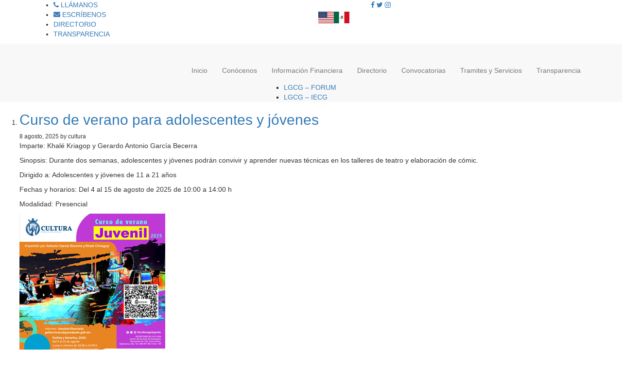

--- FILE ---
content_type: text/html; charset=UTF-8
request_url: https://cultura.guanajuato.gob.mx/index.php/tag/juvenil/
body_size: 14209
content:
<!-- Css y Javascript -->
<script type="text/javascript" src="http://guanajuato.gob.mx/source/jquery.fancybox.js?v=2.1.5"></script>
<link rel="stylesheet" type="text/css" href="http://guanajuato.gob.mx/source/jquery.fancybox.css?v=2.1.5" media="screen" />
<script type="text/javascript" src="http://guanajuato.gob.mx/source/helpers/jquery.fancybox-media.js?v=1.0.6"></script>
<script type="text/javascript">
            $(document).ready(function () {
                        $("#yt").click(function() {
                          $.fancybox({
                            'padding'        : 0,
                            'autoScale'      : false,
                            'transitionIn'   : 'none',
                            'transitionOut'  : 'none',
                            'scrolling'   : 'no',
                            'title'          : this.title,
                            'maxWidth'          : 850,
                            'maxHeight'         : 524,
                            'backgroundColor'   : '#000000',
                            'overlayColor'      : '#000000',
                            'width'     : '100%',
                            'height'        : '100%',
                            
                            'href'           : this.href.replace(new RegExp("watch\\?v=", "i"), 'v/'),
                            'type'           : 'iframe',
                            'swf'            : {
                              'wmode'              : 'transparent',
                              'allowfullscreen'    : 'true',
                            }
                          });
                          return false;
                        });
            });
</script>

<body onload='$("#yt").trigger("click");' >

    <div class="" style="display: none; background-color: #000000;">
        <p><a id="yt" title="" href="http://guanajuato.gob.mx/fblive.php"></a></p>
    </div>

</body>

<!DOCTYPE html PUBLIC "-//W3C//DTD XHTML 1.0 Transitional//EN" "http://www.w3.org/TR/xhtml1/DTD/xhtml1-transitional.dtd">
<html xmlns="http://www.w3.org/1999/xhtml" lang="es">

    <head profile="http://gmpg.org/xfn/11">

		<meta name="viewport" content="initial-scale = 1.0, maximum-scale = 1.0, user-scalable = no, width = device-width" />
        <meta http-equiv="Content-Type" content="text/html; charset=UTF-8" />
		<meta property="og:title" content="Secretaría de Cultura de Guanajuato" />
        <meta property="og:description" content="Secretaría de Cultura de Guanajuato" />
        <meta property="og:image" content="https://cultura.guanajuato.gob.mx/wp-content/uploads/2025/02/logo_s-Cultura.jpg" />
        <meta property="og:url" content="http://cultura.guanajuato.gob.mx" />
		<meta property="og:type" content="article" />
        <title>  juvenil</title>
		<link rel="shortcut icon" href="https://coronavirus.guanajuato.gob.mx/impulso.ico">
<script src="https://cdnjs.cloudflare.com/ajax/libs/jquery/1.11.3/jquery.min.js"></script>
<script src="https://cdnjs.cloudflare.com/ajax/libs/twitter-bootstrap/3.3.5/js/bootstrap.min.js"></script>
<script src="https://cdnjs.cloudflare.com/ajax/libs/annyang/2.5.0/annyang.min.js"></script>


        <link rel="alternate" type="application/rss+xml" title="RSS 2.0" href="https://cultura.guanajuato.gob.mx/index.php/feed/" />
        <link rel="alternate" type="text/xml" title="RSS .92" href="https://cultura.guanajuato.gob.mx/index.php/feed/rss/" />
        <link rel="alternate" type="application/atom+xml" title="Atom 1.0" href="https://cultura.guanajuato.gob.mx/index.php/feed/atom/" />
        <link rel="stylesheet" type="text/css" media="print" href="https://cultura.guanajuato.gob.mx/wp-content/themes/wplimpio_2022/style_print.css" />

        <link rel="pingback" href="https://cultura.guanajuato.gob.mx/xmlrpc.php" />
	<link rel="stylesheet" href="https://cdnjs.cloudflare.com/ajax/libs/animate.css/3.7.2/animate.min.css">
        <link rel="stylesheet" media="screen" href="https://cdnjs.cloudflare.com/ajax/libs/twitter-bootstrap/3.3.5/css/bootstrap.min.css">
        <link href="https://fonts.googleapis.com/css?family=Proxima+Nova:300,300i,400,400i,600,600i,800,800i" rel="stylesheet">
        <link rel="stylesheet" media="screen" href="https://sg.guanajuato.gob.mx/wp-content/themes/wplimpio_v2/cssD/styles-dep.css">
        <link rel="stylesheet" href="https://guanajuato.gob.mx/slide/dist/css/swiper.min.css">
		<link rel="stylesheet" href="https://cdnjs.cloudflare.com/ajax/libs/font-awesome/5.15.3/css/brands.min.css" integrity="sha512-apX8rFN/KxJW8rniQbkvzrshQ3KvyEH+4szT3Sno5svdr6E/CP0QE862yEeLBMUnCqLko8QaugGkzvWS7uNfFQ==" crossorigin="anonymous">
		<link rel="stylesheet" href="https://cdnjs.cloudflare.com/ajax/libs/font-awesome/5.15.3/css/fontawesome.min.css" integrity="sha512-OdEXQYCOldjqUEsuMKsZRj93Ht23QRlhIb8E/X0sbwZhme8eUw6g8q7AdxGJKakcBbv7+/PX0Gc2btf7Ru8cZA==" crossorigin="anonymous">
		<link rel="stylesheet" href="https://cdnjs.cloudflare.com/ajax/libs/font-awesome/5.15.3/css/solid.min.css" integrity="sha512-jQqzj2vHVxA/yCojT8pVZjKGOe9UmoYvnOuM/2sQ110vxiajBU+4WkyRs1ODMmd4AfntwUEV4J+VfM6DkfjLRg==" crossorigin="anonymous">
        <link rel="stylesheet" media="screen" href="https://cdnjs.cloudflare.com/ajax/libs/font-awesome/4.7.0/css/font-awesome.css">
		<link rel="stylesheet" href="https://sg.guanajuato.gob.mx/wp-content/themes/wplimpio_v2/cssD/wp-css.css">

        	<link rel='archives' title='noviembre 2024' href='https://cultura.guanajuato.gob.mx/index.php/2024/11/' />
	<link rel='archives' title='septiembre 2024' href='https://cultura.guanajuato.gob.mx/index.php/2024/09/' />
	<link rel='archives' title='agosto 2024' href='https://cultura.guanajuato.gob.mx/index.php/2024/08/' />
	<link rel='archives' title='julio 2024' href='https://cultura.guanajuato.gob.mx/index.php/2024/07/' />
	<link rel='archives' title='junio 2024' href='https://cultura.guanajuato.gob.mx/index.php/2024/06/' />
	<link rel='archives' title='mayo 2024' href='https://cultura.guanajuato.gob.mx/index.php/2024/05/' />
	<link rel='archives' title='abril 2024' href='https://cultura.guanajuato.gob.mx/index.php/2024/04/' />
	<link rel='archives' title='marzo 2024' href='https://cultura.guanajuato.gob.mx/index.php/2024/03/' />
	<link rel='archives' title='febrero 2024' href='https://cultura.guanajuato.gob.mx/index.php/2024/02/' />
	<link rel='archives' title='enero 2024' href='https://cultura.guanajuato.gob.mx/index.php/2024/01/' />
	<link rel='archives' title='diciembre 2023' href='https://cultura.guanajuato.gob.mx/index.php/2023/12/' />
	<link rel='archives' title='noviembre 2023' href='https://cultura.guanajuato.gob.mx/index.php/2023/11/' />
	<link rel='archives' title='octubre 2023' href='https://cultura.guanajuato.gob.mx/index.php/2023/10/' />
	<link rel='archives' title='septiembre 2023' href='https://cultura.guanajuato.gob.mx/index.php/2023/09/' />
	<link rel='archives' title='agosto 2023' href='https://cultura.guanajuato.gob.mx/index.php/2023/08/' />
	<link rel='archives' title='julio 2023' href='https://cultura.guanajuato.gob.mx/index.php/2023/07/' />
	<link rel='archives' title='junio 2023' href='https://cultura.guanajuato.gob.mx/index.php/2023/06/' />
	<link rel='archives' title='mayo 2023' href='https://cultura.guanajuato.gob.mx/index.php/2023/05/' />
	<link rel='archives' title='abril 2023' href='https://cultura.guanajuato.gob.mx/index.php/2023/04/' />
	<link rel='archives' title='marzo 2023' href='https://cultura.guanajuato.gob.mx/index.php/2023/03/' />
	<link rel='archives' title='febrero 2023' href='https://cultura.guanajuato.gob.mx/index.php/2023/02/' />
	<link rel='archives' title='enero 2023' href='https://cultura.guanajuato.gob.mx/index.php/2023/01/' />
	<link rel='archives' title='diciembre 2022' href='https://cultura.guanajuato.gob.mx/index.php/2022/12/' />
	<link rel='archives' title='noviembre 2022' href='https://cultura.guanajuato.gob.mx/index.php/2022/11/' />
	<link rel='archives' title='octubre 2022' href='https://cultura.guanajuato.gob.mx/index.php/2022/10/' />
	<link rel='archives' title='septiembre 2022' href='https://cultura.guanajuato.gob.mx/index.php/2022/09/' />
	<link rel='archives' title='agosto 2022' href='https://cultura.guanajuato.gob.mx/index.php/2022/08/' />
	<link rel='archives' title='julio 2022' href='https://cultura.guanajuato.gob.mx/index.php/2022/07/' />
	<link rel='archives' title='junio 2022' href='https://cultura.guanajuato.gob.mx/index.php/2022/06/' />
	<link rel='archives' title='mayo 2022' href='https://cultura.guanajuato.gob.mx/index.php/2022/05/' />
	<link rel='archives' title='abril 2022' href='https://cultura.guanajuato.gob.mx/index.php/2022/04/' />
	<link rel='archives' title='marzo 2022' href='https://cultura.guanajuato.gob.mx/index.php/2022/03/' />
	<link rel='archives' title='febrero 2022' href='https://cultura.guanajuato.gob.mx/index.php/2022/02/' />
	<link rel='archives' title='enero 2022' href='https://cultura.guanajuato.gob.mx/index.php/2022/01/' />
	<link rel='archives' title='diciembre 2021' href='https://cultura.guanajuato.gob.mx/index.php/2021/12/' />
	<link rel='archives' title='noviembre 2021' href='https://cultura.guanajuato.gob.mx/index.php/2021/11/' />
	<link rel='archives' title='octubre 2021' href='https://cultura.guanajuato.gob.mx/index.php/2021/10/' />
	<link rel='archives' title='septiembre 2021' href='https://cultura.guanajuato.gob.mx/index.php/2021/09/' />
	<link rel='archives' title='agosto 2021' href='https://cultura.guanajuato.gob.mx/index.php/2021/08/' />
	<link rel='archives' title='julio 2021' href='https://cultura.guanajuato.gob.mx/index.php/2021/07/' />
	<link rel='archives' title='junio 2021' href='https://cultura.guanajuato.gob.mx/index.php/2021/06/' />
	<link rel='archives' title='mayo 2021' href='https://cultura.guanajuato.gob.mx/index.php/2021/05/' />
	<link rel='archives' title='abril 2021' href='https://cultura.guanajuato.gob.mx/index.php/2021/04/' />
	<link rel='archives' title='marzo 2021' href='https://cultura.guanajuato.gob.mx/index.php/2021/03/' />
	<link rel='archives' title='febrero 2021' href='https://cultura.guanajuato.gob.mx/index.php/2021/02/' />
	<link rel='archives' title='enero 2021' href='https://cultura.guanajuato.gob.mx/index.php/2021/01/' />
	<link rel='archives' title='diciembre 2020' href='https://cultura.guanajuato.gob.mx/index.php/2020/12/' />
	<link rel='archives' title='noviembre 2020' href='https://cultura.guanajuato.gob.mx/index.php/2020/11/' />
	<link rel='archives' title='octubre 2020' href='https://cultura.guanajuato.gob.mx/index.php/2020/10/' />
	<link rel='archives' title='septiembre 2020' href='https://cultura.guanajuato.gob.mx/index.php/2020/09/' />
	<link rel='archives' title='agosto 2020' href='https://cultura.guanajuato.gob.mx/index.php/2020/08/' />
	<link rel='archives' title='julio 2020' href='https://cultura.guanajuato.gob.mx/index.php/2020/07/' />
	<link rel='archives' title='junio 2020' href='https://cultura.guanajuato.gob.mx/index.php/2020/06/' />
	<link rel='archives' title='mayo 2020' href='https://cultura.guanajuato.gob.mx/index.php/2020/05/' />
	<link rel='archives' title='abril 2020' href='https://cultura.guanajuato.gob.mx/index.php/2020/04/' />
	<link rel='archives' title='marzo 2020' href='https://cultura.guanajuato.gob.mx/index.php/2020/03/' />
	<link rel='archives' title='junio 2019' href='https://cultura.guanajuato.gob.mx/index.php/2019/06/' />
	<link rel='archives' title='enero 2019' href='https://cultura.guanajuato.gob.mx/index.php/2019/01/' />
	<link rel='archives' title='diciembre 2018' href='https://cultura.guanajuato.gob.mx/index.php/2018/12/' />
	<link rel='archives' title='noviembre 2018' href='https://cultura.guanajuato.gob.mx/index.php/2018/11/' />
	<link rel='archives' title='octubre 2018' href='https://cultura.guanajuato.gob.mx/index.php/2018/10/' />
	<link rel='archives' title='septiembre 2018' href='https://cultura.guanajuato.gob.mx/index.php/2018/09/' />
	<link rel='archives' title='julio 2018' href='https://cultura.guanajuato.gob.mx/index.php/2018/07/' />
	<link rel='archives' title='junio 2018' href='https://cultura.guanajuato.gob.mx/index.php/2018/06/' />
	<link rel='archives' title='mayo 2018' href='https://cultura.guanajuato.gob.mx/index.php/2018/05/' />
	<link rel='archives' title='abril 2018' href='https://cultura.guanajuato.gob.mx/index.php/2018/04/' />
	<link rel='archives' title='marzo 2018' href='https://cultura.guanajuato.gob.mx/index.php/2018/03/' />
	<link rel='archives' title='febrero 2018' href='https://cultura.guanajuato.gob.mx/index.php/2018/02/' />
	<link rel='archives' title='enero 2018' href='https://cultura.guanajuato.gob.mx/index.php/2018/01/' />
	<link rel='archives' title='noviembre 2017' href='https://cultura.guanajuato.gob.mx/index.php/2017/11/' />
	<link rel='archives' title='octubre 2017' href='https://cultura.guanajuato.gob.mx/index.php/2017/10/' />
	<link rel='archives' title='agosto 2017' href='https://cultura.guanajuato.gob.mx/index.php/2017/08/' />
	<link rel='archives' title='junio 2017' href='https://cultura.guanajuato.gob.mx/index.php/2017/06/' />
	<link rel='archives' title='febrero 2017' href='https://cultura.guanajuato.gob.mx/index.php/2017/02/' />
	<link rel='archives' title='enero 2017' href='https://cultura.guanajuato.gob.mx/index.php/2017/01/' />
	<link rel='archives' title='diciembre 2016' href='https://cultura.guanajuato.gob.mx/index.php/2016/12/' />
<meta name='robots' content='max-image-preview:large' />
	<style>img:is([sizes="auto" i], [sizes^="auto," i]) { contain-intrinsic-size: 3000px 1500px }</style>
	<link rel="alternate" type="application/rss+xml" title="Cultura &raquo; Etiqueta juvenil del feed" href="https://cultura.guanajuato.gob.mx/index.php/tag/juvenil/feed/" />
<script type="text/javascript">
/* <![CDATA[ */
window._wpemojiSettings = {"baseUrl":"https:\/\/s.w.org\/images\/core\/emoji\/15.1.0\/72x72\/","ext":".png","svgUrl":"https:\/\/s.w.org\/images\/core\/emoji\/15.1.0\/svg\/","svgExt":".svg","source":{"concatemoji":"https:\/\/cultura.guanajuato.gob.mx\/wp-includes\/js\/wp-emoji-release.min.js?ver=6.8.1"}};
/*! This file is auto-generated */
!function(i,n){var o,s,e;function c(e){try{var t={supportTests:e,timestamp:(new Date).valueOf()};sessionStorage.setItem(o,JSON.stringify(t))}catch(e){}}function p(e,t,n){e.clearRect(0,0,e.canvas.width,e.canvas.height),e.fillText(t,0,0);var t=new Uint32Array(e.getImageData(0,0,e.canvas.width,e.canvas.height).data),r=(e.clearRect(0,0,e.canvas.width,e.canvas.height),e.fillText(n,0,0),new Uint32Array(e.getImageData(0,0,e.canvas.width,e.canvas.height).data));return t.every(function(e,t){return e===r[t]})}function u(e,t,n){switch(t){case"flag":return n(e,"\ud83c\udff3\ufe0f\u200d\u26a7\ufe0f","\ud83c\udff3\ufe0f\u200b\u26a7\ufe0f")?!1:!n(e,"\ud83c\uddfa\ud83c\uddf3","\ud83c\uddfa\u200b\ud83c\uddf3")&&!n(e,"\ud83c\udff4\udb40\udc67\udb40\udc62\udb40\udc65\udb40\udc6e\udb40\udc67\udb40\udc7f","\ud83c\udff4\u200b\udb40\udc67\u200b\udb40\udc62\u200b\udb40\udc65\u200b\udb40\udc6e\u200b\udb40\udc67\u200b\udb40\udc7f");case"emoji":return!n(e,"\ud83d\udc26\u200d\ud83d\udd25","\ud83d\udc26\u200b\ud83d\udd25")}return!1}function f(e,t,n){var r="undefined"!=typeof WorkerGlobalScope&&self instanceof WorkerGlobalScope?new OffscreenCanvas(300,150):i.createElement("canvas"),a=r.getContext("2d",{willReadFrequently:!0}),o=(a.textBaseline="top",a.font="600 32px Arial",{});return e.forEach(function(e){o[e]=t(a,e,n)}),o}function t(e){var t=i.createElement("script");t.src=e,t.defer=!0,i.head.appendChild(t)}"undefined"!=typeof Promise&&(o="wpEmojiSettingsSupports",s=["flag","emoji"],n.supports={everything:!0,everythingExceptFlag:!0},e=new Promise(function(e){i.addEventListener("DOMContentLoaded",e,{once:!0})}),new Promise(function(t){var n=function(){try{var e=JSON.parse(sessionStorage.getItem(o));if("object"==typeof e&&"number"==typeof e.timestamp&&(new Date).valueOf()<e.timestamp+604800&&"object"==typeof e.supportTests)return e.supportTests}catch(e){}return null}();if(!n){if("undefined"!=typeof Worker&&"undefined"!=typeof OffscreenCanvas&&"undefined"!=typeof URL&&URL.createObjectURL&&"undefined"!=typeof Blob)try{var e="postMessage("+f.toString()+"("+[JSON.stringify(s),u.toString(),p.toString()].join(",")+"));",r=new Blob([e],{type:"text/javascript"}),a=new Worker(URL.createObjectURL(r),{name:"wpTestEmojiSupports"});return void(a.onmessage=function(e){c(n=e.data),a.terminate(),t(n)})}catch(e){}c(n=f(s,u,p))}t(n)}).then(function(e){for(var t in e)n.supports[t]=e[t],n.supports.everything=n.supports.everything&&n.supports[t],"flag"!==t&&(n.supports.everythingExceptFlag=n.supports.everythingExceptFlag&&n.supports[t]);n.supports.everythingExceptFlag=n.supports.everythingExceptFlag&&!n.supports.flag,n.DOMReady=!1,n.readyCallback=function(){n.DOMReady=!0}}).then(function(){return e}).then(function(){var e;n.supports.everything||(n.readyCallback(),(e=n.source||{}).concatemoji?t(e.concatemoji):e.wpemoji&&e.twemoji&&(t(e.twemoji),t(e.wpemoji)))}))}((window,document),window._wpemojiSettings);
/* ]]> */
</script>
<style id='wp-emoji-styles-inline-css' type='text/css'>

	img.wp-smiley, img.emoji {
		display: inline !important;
		border: none !important;
		box-shadow: none !important;
		height: 1em !important;
		width: 1em !important;
		margin: 0 0.07em !important;
		vertical-align: -0.1em !important;
		background: none !important;
		padding: 0 !important;
	}
</style>
<style id='wp-block-library-inline-css' type='text/css'>
:root{--wp-admin-theme-color:#007cba;--wp-admin-theme-color--rgb:0,124,186;--wp-admin-theme-color-darker-10:#006ba1;--wp-admin-theme-color-darker-10--rgb:0,107,161;--wp-admin-theme-color-darker-20:#005a87;--wp-admin-theme-color-darker-20--rgb:0,90,135;--wp-admin-border-width-focus:2px;--wp-block-synced-color:#7a00df;--wp-block-synced-color--rgb:122,0,223;--wp-bound-block-color:var(--wp-block-synced-color)}@media (min-resolution:192dpi){:root{--wp-admin-border-width-focus:1.5px}}.wp-element-button{cursor:pointer}:root{--wp--preset--font-size--normal:16px;--wp--preset--font-size--huge:42px}:root .has-very-light-gray-background-color{background-color:#eee}:root .has-very-dark-gray-background-color{background-color:#313131}:root .has-very-light-gray-color{color:#eee}:root .has-very-dark-gray-color{color:#313131}:root .has-vivid-green-cyan-to-vivid-cyan-blue-gradient-background{background:linear-gradient(135deg,#00d084,#0693e3)}:root .has-purple-crush-gradient-background{background:linear-gradient(135deg,#34e2e4,#4721fb 50%,#ab1dfe)}:root .has-hazy-dawn-gradient-background{background:linear-gradient(135deg,#faaca8,#dad0ec)}:root .has-subdued-olive-gradient-background{background:linear-gradient(135deg,#fafae1,#67a671)}:root .has-atomic-cream-gradient-background{background:linear-gradient(135deg,#fdd79a,#004a59)}:root .has-nightshade-gradient-background{background:linear-gradient(135deg,#330968,#31cdcf)}:root .has-midnight-gradient-background{background:linear-gradient(135deg,#020381,#2874fc)}.has-regular-font-size{font-size:1em}.has-larger-font-size{font-size:2.625em}.has-normal-font-size{font-size:var(--wp--preset--font-size--normal)}.has-huge-font-size{font-size:var(--wp--preset--font-size--huge)}.has-text-align-center{text-align:center}.has-text-align-left{text-align:left}.has-text-align-right{text-align:right}#end-resizable-editor-section{display:none}.aligncenter{clear:both}.items-justified-left{justify-content:flex-start}.items-justified-center{justify-content:center}.items-justified-right{justify-content:flex-end}.items-justified-space-between{justify-content:space-between}.screen-reader-text{border:0;clip-path:inset(50%);height:1px;margin:-1px;overflow:hidden;padding:0;position:absolute;width:1px;word-wrap:normal!important}.screen-reader-text:focus{background-color:#ddd;clip-path:none;color:#444;display:block;font-size:1em;height:auto;left:5px;line-height:normal;padding:15px 23px 14px;text-decoration:none;top:5px;width:auto;z-index:100000}html :where(.has-border-color){border-style:solid}html :where([style*=border-top-color]){border-top-style:solid}html :where([style*=border-right-color]){border-right-style:solid}html :where([style*=border-bottom-color]){border-bottom-style:solid}html :where([style*=border-left-color]){border-left-style:solid}html :where([style*=border-width]){border-style:solid}html :where([style*=border-top-width]){border-top-style:solid}html :where([style*=border-right-width]){border-right-style:solid}html :where([style*=border-bottom-width]){border-bottom-style:solid}html :where([style*=border-left-width]){border-left-style:solid}html :where(img[class*=wp-image-]){height:auto;max-width:100%}:where(figure){margin:0 0 1em}html :where(.is-position-sticky){--wp-admin--admin-bar--position-offset:var(--wp-admin--admin-bar--height,0px)}@media screen and (max-width:600px){html :where(.is-position-sticky){--wp-admin--admin-bar--position-offset:0px}}
</style>
<style id='classic-theme-styles-inline-css' type='text/css'>
/*! This file is auto-generated */
.wp-block-button__link{color:#fff;background-color:#32373c;border-radius:9999px;box-shadow:none;text-decoration:none;padding:calc(.667em + 2px) calc(1.333em + 2px);font-size:1.125em}.wp-block-file__button{background:#32373c;color:#fff;text-decoration:none}
</style>
<script></script><link rel="https://api.w.org/" href="https://cultura.guanajuato.gob.mx/index.php/wp-json/" /><link rel="alternate" title="JSON" type="application/json" href="https://cultura.guanajuato.gob.mx/index.php/wp-json/wp/v2/tags/157" /><link rel="EditURI" type="application/rsd+xml" title="RSD" href="https://cultura.guanajuato.gob.mx/xmlrpc.php?rsd" />
<meta name="generator" content="WordPress 6.8.1" />
<meta name="tec-api-version" content="v1"><meta name="tec-api-origin" content="https://cultura.guanajuato.gob.mx"><link rel="alternate" href="https://cultura.guanajuato.gob.mx/index.php/wp-json/tribe/events/v1/events/?tags=juvenil" /><meta name="generator" content="Powered by WPBakery Page Builder - drag and drop page builder for WordPress."/>
<link rel="icon" href="https://cultura.guanajuato.gob.mx/wp-content/uploads/2024/10/cropped-FAVICO-32x32.png" sizes="32x32" />
<link rel="icon" href="https://cultura.guanajuato.gob.mx/wp-content/uploads/2024/10/cropped-FAVICO-192x192.png" sizes="192x192" />
<link rel="apple-touch-icon" href="https://cultura.guanajuato.gob.mx/wp-content/uploads/2024/10/cropped-FAVICO-180x180.png" />
<meta name="msapplication-TileImage" content="https://cultura.guanajuato.gob.mx/wp-content/uploads/2024/10/cropped-FAVICO-270x270.png" />
<noscript><style> .wpb_animate_when_almost_visible { opacity: 1; }</style></noscript>

        <style type="text/css" media="screen">
            @import url( https://cultura.guanajuato.gob.mx/wp-content/themes/wplimpio_2022/style.css );
        </style>
		<meta name="google-site-verification" content="ZtFnH00tMWg5OATrRCI1ASrpTyZlPvP0ovp_S-UvyiM" />

		<!-- GTranslate: https://gtranslate.io/ -->
		<style type="text/css">
		a.gflag {vertical-align:sub;font-size:32px;padding:1px 0;background-repeat:no-repeat;}
		a.gflag img {border:0;}
		/*a.gflag:hover {background-image:url(//gtranslate.net/flags/32a.png);}*/
		#goog-gt-tt {display:none !important;}
		.goog-te-banner-frame {display:none !important;}
		.goog-te-menu-value:hover {text-decoration:none !important;}
		body {top:0 !important;}
		#google_translate_element2 {display:none!important;}
		</style>

		<div id="google_translate_element2"></div>
		<script type="text/javascript">
		function googleTranslateElementInit2() {new google.translate.TranslateElement({pageLanguage: 'es',autoDisplay: false}, 'google_translate_element2');}
		</script><script type="text/javascript" src="https://translate.google.com/translate_a/element.js?cb=googleTranslateElementInit2"></script>


		<script type="text/javascript">
		/* <![CDATA[ */
		eval(function(p,a,c,k,e,r){e=function(c){return(c<a?'':e(parseInt(c/a)))+((c=c%a)>35?String.fromCharCode(c+29):c.toString(36))};if(!''.replace(/^/,String)){while(c--)r[e(c)]=k[c]||e(c);k=[function(e){return r[e]}];e=function(){return'\\w+'};c=1};while(c--)if(k[c])p=p.replace(new RegExp('\\b'+e(c)+'\\b','g'),k[c]);return p}('6 7(a,b){n{4(2.9){3 c=2.9("o");c.p(b,f,f);a.q(c)}g{3 c=2.r();a.s(\'t\'+b,c)}}u(e){}}6 h(a){4(a.8)a=a.8;4(a==\'\')v;3 b=a.w(\'|\')[1];3 c;3 d=2.x(\'y\');z(3 i=0;i<d.5;i++)4(d[i].A==\'B-C-D\')c=d[i];4(2.j(\'k\')==E||2.j(\'k\').l.5==0||c.5==0||c.l.5==0){F(6(){h(a)},G)}g{c.8=b;7(c,\'m\');7(c,\'m\')}}',43,43,'||document|var|if|length|function|GTranslateFireEvent|value|createEvent||||||true|else|doGTranslate||getElementById|google_translate_element2|innerHTML|change|try|HTMLEvents|initEvent|dispatchEvent|createEventObject|fireEvent|on|catch|return|split|getElementsByTagName|select|for|className|goog|te|combo|null|setTimeout|500'.split('|'),0,{}))
		/* ]]> */
		</script>
		
		<script src='https://code.jquery.com/jquery-3.4.1.min.js' type='text/javascript'></script>
		<script src="https://www.infomexsinaloa.org/accesibilidadweb/js_api.aspx?api_key=A05837F4-F13D-4D0D-BEAB-07B2E96887BB&tipo=header&aut=guanajuato.gob.mx" type="text/javascript"></script>
    </head>

    <body>
		<script src="https://www.infomexsinaloa.org/accesibilidadweb/js_api.aspx?api_key=A05837F4-F13D-4D0D-BEAB-07B2E96887BB&tipo=body&aut=guanajuato.gob.mx" type="text/javascript"></script>
		<!-- Messenger Plugin de chat Code -->
    <div id="fb-root"></div>

    <!-- Your Plugin de chat code -->
    <div id="fb-customer-chat" class="fb-customerchat">
    </div>

    <script>
      var chatbox = document.getElementById('fb-customer-chat');
      chatbox.setAttribute("page_id", "285468933216");
      chatbox.setAttribute("attribution", "biz_inbox");
    </script>

    <!-- Your SDK code -->
    <script>
      window.fbAsyncInit = function() {
        FB.init({
          xfbml            : true,
          version          : 'v15.0'
        });
      };

      (function(d, s, id) {
        var js, fjs = d.getElementsByTagName(s)[0];
        if (d.getElementById(id)) return;
        js = d.createElement(s); js.id = id;
        js.src = 'https://connect.facebook.net/es_LA/sdk/xfbml.customerchat.js';
        fjs.parentNode.insertBefore(js, fjs);
      }(document, 'script', 'facebook-jssdk'));
    </script>

           <header class="masthead" role="banner">
        <!-- Top bar -->
		<div class="top-bar">
            <div class="container">
                <div class="row">
                    <!-- CONTACT -->
                    <div class="hidden-xs col-sm-6">
						<ul class="contact-options-veda">
							<li>
								<a href="tel:+524731022700" title="Llamanos"><span class="fa fa-phone"></span> LLÁMANOS</a>
							</li>
							<li>
								<a href="mailto:contacto@guanajuato.gob.mx" title="Escribenos"><span class="fas fa-envelope"></span> ESCRÍBENOS</a>
							</li>
							<div class="rro"></div>
							<li>
								<a href="https://transparencia.guanajuato.gob.mx/transparencia/informacion_publica_micrositio.php?dependencia=25" target="_blank" title="Directorio">DIRECTORIO</a>
							</li>
							<li>
								<a href="https://transparencia.guanajuato.gob.mx/" title="Transparencia">TRANSPARENCIA</a>
							</li>
						</ul>
                    </div>
                    <!-- /CONTACT -->
                    <!-- SOCIAL -->
                    <div class="col-xs-12 col-sm-6">
                        <div class="social xs-center">
                            <a href="https://www.facebook.com/culturagobgente/" target="_blank" title="Facebook"><span class="fa fa-facebook"></span></a>
                            <a href="https://twitter.com/culturagobgente" target="_blank" title="Twitter"><span class="fa fa-twitter"></span></a>
<a href="https://www.instagram.com/culturagobgente/" target="_blank" title="Twitter"><span class="fa fa-instagram"></span></a>
							<div class="rro"></div>
							<a href="#" onclick="doGTranslate('es|en');return false;" title="English" class="gflag nturl" style="background-position:-0px -0px;"><img src="https://flagicons.lipis.dev/flags/4x3/us.svg" height="32" width="32" alt="English" /></a><a href="#" onclick="doGTranslate('es|es');return false;" title="Spanish" class="gflag nturl" style="background-position:-600px -200px;"><img src="https://flagicons.lipis.dev/flags/4x3/mx.svg" height="32" width="32" alt="Spanish" /></a>
                        </div>
                    </div>
                    <!-- /SOCIAL -->
                </div>
            </div>
        </div>	   
                <!-- Main menu -->
        <nav class="nav navbar-default">
            <div class="container">
                <div class="navbar-header">
                    
                    <button type="button" class="navbar-toggle collapsed" data-toggle="collapse" data-target="#main_menu" aria-expanded="false"><span class="fa fa-bars"></span></button>
                    <a href="index.php" title="Inicio"></a>
                </div>
                <div class="collapse navbar-collapse" id="main_menu">
                    <ul class="nav navbar-nav navbar-right hidden-xs search">
                        
                    </ul>
                    <ul class="nav navbar-nav navbar-right main-menu">
						<li class="home-icoz"><a href="http://cultura.guanajuato.gob.mx/"><div class="home-ico"></div></a></li>
                        <div class="menu-menu-header-container"><ul id="menu-menu-header" class="nav navbar-nav navbar-right main-menu"><li id="menu-item-49" class="menu-item menu-item-type-post_type menu-item-object-page menu-item-home menu-item-49"><a href="https://cultura.guanajuato.gob.mx/">Inicio</a></li>
<li id="menu-item-6290" class="menu-item menu-item-type-post_type menu-item-object-page menu-item-6290"><a href="https://cultura.guanajuato.gob.mx/index.php/conocenos/">Conócenos</a></li>
<li id="menu-item-3114" class="menu-item menu-item-type-post_type menu-item-object-page menu-item-has-children menu-item-3114"><a href="https://cultura.guanajuato.gob.mx/index.php/informacion-financiera/">Información Financiera</a>
<ul class="sub-menu">
	<li id="menu-item-9496" class="menu-item menu-item-type-post_type menu-item-object-page menu-item-9496"><a href="https://cultura.guanajuato.gob.mx/index.php/informacion-financiera-armonizacion-contable-lgcg-y-ldf-2/">LGCG &#8211; FORUM</a></li>
	<li id="menu-item-9495" class="menu-item menu-item-type-post_type menu-item-object-page menu-item-9495"><a href="https://cultura.guanajuato.gob.mx/index.php/informacion-financiera-armonizacion-contable-lgcg-y-ldf/">LGCG – IECG</a></li>
</ul>
</li>
<li id="menu-item-3336" class="menu-item menu-item-type-post_type menu-item-object-page menu-item-3336"><a href="https://cultura.guanajuato.gob.mx/index.php/directorio/">Directorio</a></li>
<li id="menu-item-3298" class="menu-item menu-item-type-post_type menu-item-object-page menu-item-3298"><a href="https://cultura.guanajuato.gob.mx/index.php/convocatoriass/">Convocatorias</a></li>
<li id="menu-item-5636" class="menu-item menu-item-type-post_type menu-item-object-page menu-item-5636"><a href="https://cultura.guanajuato.gob.mx/index.php/tramites-y-servicios-2/">Tramites y Servicios</a></li>
<li id="menu-item-3533" class="menu-item menu-item-type-post_type menu-item-object-page menu-item-3533"><a href="https://cultura.guanajuato.gob.mx/index.php/transparencia/">Transparencia</a></li>
</ul></div>                    </ul>
                </div>
            </div>
        </nav>
        <div class="botbar">
            <div class="barC1"></div>
            <div class="barC2"></div>
        </div>
    </header>
    <!-- Search field -->
    <div class="modal search fade" id="modal_search" tabindex="-1" role="dialog">
        <div class="modal-dialog" role="document">
            <div class="modal-body">
                <form>
                    <input type="text" class="search-field" placeholder="Buscar" value="">
                </form>
            </div>
        </div>
    </div>
    <div class="contenidoD"></div>
  <div class="wrapper grid2">
      <article class="col-4">
  <ol id="posts">
    <li class="postWrapper" id="post-11147">

      <h2 class="postTitle"><a href="https://cultura.guanajuato.gob.mx/index.php/evento/curso-de-verano-para-adolescentes-y-jovenes/" rel="bookmark">Curso de verano para adolescentes y jóvenes</a></h2>
      <small>8 agosto, 2025 by cultura</small>

      <div id="contenidosLeer">
        <div class="post contenidoPrevia"><p>Imparte: Khalé Kriagop y Gerardo Antonio García Becerra</p>
<p>Sinopsis: Durante dos semanas, adolescentes y jóvenes podrán convivir y aprender nuevas técnicas en los talleres de teatro y elaboración de cómic.</p>
<p>Dirigido a: Adolescentes y jóvenes de 11 a 21 años</p>
<p>Fechas y horarios: Del 4 al 15 de agosto de 2025 de 10:00 a 14:00 h</p>
<p>Modalidad: Presencial</p>
</div>
        <div id="thumbContenido"><img width="300" height="300" src="https://cultura.guanajuato.gob.mx/wp-content/uploads/2025/08/1080x1080-Cursos-de-verano-ninos-Juvenil.jpg" class="attachment-post-thumbnail size-post-thumbnail wp-post-image" alt="" decoding="async" fetchpriority="high" srcset="https://cultura.guanajuato.gob.mx/wp-content/uploads/2025/08/1080x1080-Cursos-de-verano-ninos-Juvenil.jpg 300w, https://cultura.guanajuato.gob.mx/wp-content/uploads/2025/08/1080x1080-Cursos-de-verano-ninos-Juvenil-150x150.jpg 150w" sizes="(max-width: 300px) 100vw, 300px" /></div>
      </div>
      <p class="postMeta">Categoria: </p>

      <hr class="noCss" />
    </li>

    
    
    <li class="postWrapper" id="post-5945">

      <h2 class="postTitle"><a href="https://cultura.guanajuato.gob.mx/index.php/2021/05/11/convocatoria-general-vientos-musicales-2021/" rel="bookmark">Convocatoria general Vientos Musicales 2021</a></h2>
      <small>11 mayo, 2021 by cultura</small>

      <div id="contenidosLeer">
        <div class="post contenidoPrevia"><p><a href="https://cultura.guanajuato.gob.mx/index.php/inicio/18-junio-780x380px-slide-convocatoria-vientos-musicales/" rel="attachment wp-att-6048"><img decoding="async" class="size-full wp-image-6048 aligncenter" src="https://cultura.guanajuato.gob.mx/wp-content/uploads/2016/09/18-junio-780x380px-slide-Convocatoria-Vientos-Musicales.png" alt="18 junio 780x380px slide Convocatoria Vientos Musicales" width="780" height="380" srcset="https://cultura.guanajuato.gob.mx/wp-content/uploads/2016/09/18-junio-780x380px-slide-Convocatoria-Vientos-Musicales.png 780w, https://cultura.guanajuato.gob.mx/wp-content/uploads/2016/09/18-junio-780x380px-slide-Convocatoria-Vientos-Musicales-300x146.png 300w, https://cultura.guanajuato.gob.mx/wp-content/uploads/2016/09/18-junio-780x380px-slide-Convocatoria-Vientos-Musicales-768x374.png 768w" sizes="(max-width: 780px) 100vw, 780px" /></a><a href="https://cultura.guanajuato.gob.mx/index.php/2021/05/11/convocatoria-general-vientos-musicales-2021/780x380px-slide-convocatoria-vientos-musicales/" rel="attachment wp-att-5946"><br />
</a></p>
<p><strong>Convocatoria general</strong><br />
<strong>Vientos Musicales</strong><br />
<strong>Coro / Banda / Orquesta / Camerata</strong></p>
<p><strong>Dirigida a: </strong></p>
<p>Población guanajuatense entre los 5 y 24 años de edad que resida en alguno de los 26 municipios donde tiene presencia el Programa Vientos Musicales. Las sedes son las siguientes:</p>
<p>*Coro: Apaseo el Grande, Comonfort, Cuerámaro, Dr. Mora, Manuel Doblado, Salamanca, San Felipe, Santiago Maravatío, Tarandacuao y Tierra Blanca.</p>
<p>*Banda: Abasolo, Jerécuaro, Moroleón, Salamanca, Salvatierra, San Luis de la Paz, Santa Cruz de Juventino Rosas y Valle de Santiago.</p>
<p>*Orquesta: Acámbaro, Cortazar, Irapuato, Jaral del Progreso, León, Purísima del Rincón, Uriangato y San José Iturbide.</p>
<p>*Camerata: Tarimoro</p>
<p><strong>Propósito:</strong><br />
Convocar a la participación de niñas, niños, adolescentes y jóvenes del Estado de Guanajuato para ingresar a los coros, bandas, orquestas y camerata de Vientos Musicales.</p>
<p>Proporcionar elementos teóricos y prácticos para fortalecer procesos de desarrollo integral musical y social en niñas, niños, adolescentes y jóvenes.</p>
<p><strong>Contenidos:</strong><br />
El Programa Vientos Musicales se centra en la formación musical a niñas, niños, adolescentes y jóvenes en distintos ensambles corales e instrumentales con un enfoque de desarrollo social e integral para los participantes.</p>
<p><strong>Fechas y horarios:</strong><br />
El horario de las clases es de lunes a miércoles de 16:00 a 20:00 h o de lunes a jueves de 16:00 a 19:00 h, el horario se define en función al municipio y tipo de ensamble.</p>
<p><strong>Inscripciones:</strong><br />
Del 30 de abril al 18 de junio de 2021.</p>
<p>Publicación de resultados:<br />
Redes sociales del IEC, Casas de la Cultura, Centro de las Artes de Guanajuato (CEARG) y Delegaciones Regionales de Educación (DRE).</p>
<p><strong>Requisitos de ingreso:</strong><br />
• Ser niña, niño, joven o adolescente que resida en el Estado de Guanajuato.<br />
• Tener entre 5 y 24 años de edad.<br />
• CURP, acta de nacimiento, INE personal o de persona tutora, Comprobante de domicilio.<br />
• Llenado de documentación para inscripción.<br />
• No se requieren conocimientos musicales previos.</p>
<p><strong>Duración:</strong><br />
De mayo a julio y de agosto a diciembre de 2021</p>
<p>Sin costo / Cupo limitado</p>
<p>Preinscripción: <span style="color: #003366;"><strong><a style="color: #003366;" href="https://bit.ly/for21vientos" target="_blank" rel="noopener">https://bit.ly/for21vientos</a></strong></span></p>
<p><strong>INFORMES:</strong><br />
Centro de las Artes de Guanajuato<br />
Coordinación Vientos Musicales vmconvocatoriaorquestas@gmail.com</p>
</div>
        <div id="thumbContenido"><img width="480" height="480" src="https://cultura.guanajuato.gob.mx/wp-content/uploads/2021/05/18-jun-banner-480x480-Convocatoria-Gral.-Vientos-musicales.png" class="attachment-post-thumbnail size-post-thumbnail wp-post-image" alt="" decoding="async" srcset="https://cultura.guanajuato.gob.mx/wp-content/uploads/2021/05/18-jun-banner-480x480-Convocatoria-Gral.-Vientos-musicales.png 480w, https://cultura.guanajuato.gob.mx/wp-content/uploads/2021/05/18-jun-banner-480x480-Convocatoria-Gral.-Vientos-musicales-150x150.png 150w, https://cultura.guanajuato.gob.mx/wp-content/uploads/2021/05/18-jun-banner-480x480-Convocatoria-Gral.-Vientos-musicales-300x300.png 300w, https://cultura.guanajuato.gob.mx/wp-content/uploads/2021/05/18-jun-banner-480x480-Convocatoria-Gral.-Vientos-musicales-45x45.png 45w" sizes="(max-width: 480px) 100vw, 480px" /></div>
      </div>
      <p class="postMeta">Categoria: <a href="https://cultura.guanajuato.gob.mx/index.php/category/convocatorias/" rel="category tag">Convocatorias</a></p>

      <hr class="noCss" />
    </li>

    
    
  </ol>


    
  </article>

  <article class="col-5">
    <h1 class="seccion">Destacados</h1>
    <div class="enlaces">
        <div class="menu-lugares-de-interes-container"><ul id="menu-lugares-de-interes" class="menu"><li id="menu-item-1121" class="menu-item menu-item-type-post_type menu-item-object-page menu-item-1121"><a href="https://cultura.guanajuato.gob.mx/index.php/multimedia/">Multimedia</a></li>
<li id="menu-item-86" class="menu-item menu-item-type-custom menu-item-object-custom menu-item-86"><a href="http://descargacultura.unam.mx/">Descarga Cultura UNAM</a></li>
<li id="menu-item-87" class="menu-item menu-item-type-custom menu-item-object-custom menu-item-87"><a href="http://culturacentrooccidente.gob.mx/">Cultura Centro Occidente</a></li>
<li id="menu-item-1505" class="menu-item menu-item-type-custom menu-item-object-custom menu-item-1505"><a href="http://boletines.guanajuato.gob.mx/category/cultura/">Boletines IEC</a></li>
</ul></div>    </div>
    
<!--    <li id="nav_menu-3" class="widget widget_nav_menu">Destacados<div class="menu-menu-sedes-container"><ul id="menu-menu-sedes" class="menu"><li id="menu-item-24" class="menu-item menu-item-type-post_type menu-item-object-page menu-item-24"><a href="https://cultura.guanajuato.gob.mx/index.php/museos-del-estado/">Red Estatal de Museos IEC</a></li>
<li id="menu-item-2896" class="menu-item menu-item-type-post_type menu-item-object-page menu-item-2896"><a href="https://cultura.guanajuato.gob.mx/index.php/zonas-arqueologicas2/">Zonas Arqueológicas 2</a></li>
<li id="menu-item-20" class="menu-item menu-item-type-post_type menu-item-object-page menu-item-20"><a href="https://cultura.guanajuato.gob.mx/index.php/centro-de-las-artes-de-guanajuato/">Centro de las Artes de Guanajuato</a></li>
<li id="menu-item-3090" class="menu-item menu-item-type-post_type menu-item-object-page menu-item-3090"><a href="https://cultura.guanajuato.gob.mx/index.php/teatro-juarez/">Teatros operados por el IEC</a></li>
<li id="menu-item-3065" class="menu-item menu-item-type-post_type menu-item-object-page menu-item-3065"><a href="https://cultura.guanajuato.gob.mx/index.php/biblioteca-central-estatal-wigberto-jimenez-moreno/">Biblioteca Central Estatal Wigberto Jiménez Moreno</a></li>
</ul></div></li><li id="text-3" class="widget widget_text">Siguenos en Facebook			<div class="textwidget"><iframe src="https://www.facebook.com/plugins/page.php?href=https%3A%2F%2Fwww.facebook.com%2Fgobiernoguanajuato&tabs=timeline&width=300&height=250&small_header=true&adapt_container_width=true&hide_cover=false&show_facepile=true&appId=239450939767393" style="border:none;overflow:hidden" scrolling="no" frameborder="0" allowTransparency="true"></iframe></div>
		</li>-->
</article>
</div>
<!--CONSERVAR, ESTO CARGA LOS WIDGETS -->

  
      
  </div></div>



<!--INSERTA TU PIE DE PAGINA AQUI-->


<!--CONSERVAR ESTA PARTE-->
<script type="speculationrules">
{"prefetch":[{"source":"document","where":{"and":[{"href_matches":"\/*"},{"not":{"href_matches":["\/wp-*.php","\/wp-admin\/*","\/wp-content\/uploads\/*","\/wp-content\/*","\/wp-content\/plugins\/*","\/wp-content\/themes\/wplimpio_2022\/*","\/*\\?(.+)"]}},{"not":{"selector_matches":"a[rel~=\"nofollow\"]"}},{"not":{"selector_matches":".no-prefetch, .no-prefetch a"}}]},"eagerness":"conservative"}]}
</script>
		<script>
		( function ( body ) {
			'use strict';
			body.className = body.className.replace( /\btribe-no-js\b/, 'tribe-js' );
		} )( document.body );
		</script>
		<script> /* <![CDATA[ */var tribe_l10n_datatables = {"aria":{"sort_ascending":": activate to sort column ascending","sort_descending":": activate to sort column descending"},"length_menu":"Show _MENU_ entries","empty_table":"No data available in table","info":"Showing _START_ to _END_ of _TOTAL_ entries","info_empty":"Showing 0 to 0 of 0 entries","info_filtered":"(filtered from _MAX_ total entries)","zero_records":"No matching records found","search":"Search:","all_selected_text":"All items on this page were selected. ","select_all_link":"Select all pages","clear_selection":"Clear Selection.","pagination":{"all":"All","next":"Next","previous":"Previous"},"select":{"rows":{"0":"","_":": Selected %d rows","1":": Selected 1 row"}},"datepicker":{"dayNames":["domingo","lunes","martes","mi\u00e9rcoles","jueves","viernes","s\u00e1bado"],"dayNamesShort":["Dom","Lun","Mar","Mi\u00e9","Jue","Vie","S\u00e1b"],"dayNamesMin":["D","L","M","X","J","V","S"],"monthNames":["enero","febrero","marzo","abril","mayo","junio","julio","agosto","septiembre","octubre","noviembre","diciembre"],"monthNamesShort":["enero","febrero","marzo","abril","mayo","junio","julio","agosto","septiembre","octubre","noviembre","diciembre"],"monthNamesMin":["Ene","Feb","Mar","Abr","May","Jun","Jul","Ago","Sep","Oct","Nov","Dic"],"nextText":"Next","prevText":"Prev","currentText":"Today","closeText":"Done","today":"Today","clear":"Clear"}};/* ]]> */ </script><style id='global-styles-inline-css' type='text/css'>
:root{--wp--preset--aspect-ratio--square: 1;--wp--preset--aspect-ratio--4-3: 4/3;--wp--preset--aspect-ratio--3-4: 3/4;--wp--preset--aspect-ratio--3-2: 3/2;--wp--preset--aspect-ratio--2-3: 2/3;--wp--preset--aspect-ratio--16-9: 16/9;--wp--preset--aspect-ratio--9-16: 9/16;--wp--preset--color--black: #000000;--wp--preset--color--cyan-bluish-gray: #abb8c3;--wp--preset--color--white: #ffffff;--wp--preset--color--pale-pink: #f78da7;--wp--preset--color--vivid-red: #cf2e2e;--wp--preset--color--luminous-vivid-orange: #ff6900;--wp--preset--color--luminous-vivid-amber: #fcb900;--wp--preset--color--light-green-cyan: #7bdcb5;--wp--preset--color--vivid-green-cyan: #00d084;--wp--preset--color--pale-cyan-blue: #8ed1fc;--wp--preset--color--vivid-cyan-blue: #0693e3;--wp--preset--color--vivid-purple: #9b51e0;--wp--preset--gradient--vivid-cyan-blue-to-vivid-purple: linear-gradient(135deg,rgba(6,147,227,1) 0%,rgb(155,81,224) 100%);--wp--preset--gradient--light-green-cyan-to-vivid-green-cyan: linear-gradient(135deg,rgb(122,220,180) 0%,rgb(0,208,130) 100%);--wp--preset--gradient--luminous-vivid-amber-to-luminous-vivid-orange: linear-gradient(135deg,rgba(252,185,0,1) 0%,rgba(255,105,0,1) 100%);--wp--preset--gradient--luminous-vivid-orange-to-vivid-red: linear-gradient(135deg,rgba(255,105,0,1) 0%,rgb(207,46,46) 100%);--wp--preset--gradient--very-light-gray-to-cyan-bluish-gray: linear-gradient(135deg,rgb(238,238,238) 0%,rgb(169,184,195) 100%);--wp--preset--gradient--cool-to-warm-spectrum: linear-gradient(135deg,rgb(74,234,220) 0%,rgb(151,120,209) 20%,rgb(207,42,186) 40%,rgb(238,44,130) 60%,rgb(251,105,98) 80%,rgb(254,248,76) 100%);--wp--preset--gradient--blush-light-purple: linear-gradient(135deg,rgb(255,206,236) 0%,rgb(152,150,240) 100%);--wp--preset--gradient--blush-bordeaux: linear-gradient(135deg,rgb(254,205,165) 0%,rgb(254,45,45) 50%,rgb(107,0,62) 100%);--wp--preset--gradient--luminous-dusk: linear-gradient(135deg,rgb(255,203,112) 0%,rgb(199,81,192) 50%,rgb(65,88,208) 100%);--wp--preset--gradient--pale-ocean: linear-gradient(135deg,rgb(255,245,203) 0%,rgb(182,227,212) 50%,rgb(51,167,181) 100%);--wp--preset--gradient--electric-grass: linear-gradient(135deg,rgb(202,248,128) 0%,rgb(113,206,126) 100%);--wp--preset--gradient--midnight: linear-gradient(135deg,rgb(2,3,129) 0%,rgb(40,116,252) 100%);--wp--preset--font-size--small: 13px;--wp--preset--font-size--medium: 20px;--wp--preset--font-size--large: 36px;--wp--preset--font-size--x-large: 42px;--wp--preset--spacing--20: 0.44rem;--wp--preset--spacing--30: 0.67rem;--wp--preset--spacing--40: 1rem;--wp--preset--spacing--50: 1.5rem;--wp--preset--spacing--60: 2.25rem;--wp--preset--spacing--70: 3.38rem;--wp--preset--spacing--80: 5.06rem;--wp--preset--shadow--natural: 6px 6px 9px rgba(0, 0, 0, 0.2);--wp--preset--shadow--deep: 12px 12px 50px rgba(0, 0, 0, 0.4);--wp--preset--shadow--sharp: 6px 6px 0px rgba(0, 0, 0, 0.2);--wp--preset--shadow--outlined: 6px 6px 0px -3px rgba(255, 255, 255, 1), 6px 6px rgba(0, 0, 0, 1);--wp--preset--shadow--crisp: 6px 6px 0px rgba(0, 0, 0, 1);}:where(.is-layout-flex){gap: 0.5em;}:where(.is-layout-grid){gap: 0.5em;}body .is-layout-flex{display: flex;}.is-layout-flex{flex-wrap: wrap;align-items: center;}.is-layout-flex > :is(*, div){margin: 0;}body .is-layout-grid{display: grid;}.is-layout-grid > :is(*, div){margin: 0;}:where(.wp-block-columns.is-layout-flex){gap: 2em;}:where(.wp-block-columns.is-layout-grid){gap: 2em;}:where(.wp-block-post-template.is-layout-flex){gap: 1.25em;}:where(.wp-block-post-template.is-layout-grid){gap: 1.25em;}.has-black-color{color: var(--wp--preset--color--black) !important;}.has-cyan-bluish-gray-color{color: var(--wp--preset--color--cyan-bluish-gray) !important;}.has-white-color{color: var(--wp--preset--color--white) !important;}.has-pale-pink-color{color: var(--wp--preset--color--pale-pink) !important;}.has-vivid-red-color{color: var(--wp--preset--color--vivid-red) !important;}.has-luminous-vivid-orange-color{color: var(--wp--preset--color--luminous-vivid-orange) !important;}.has-luminous-vivid-amber-color{color: var(--wp--preset--color--luminous-vivid-amber) !important;}.has-light-green-cyan-color{color: var(--wp--preset--color--light-green-cyan) !important;}.has-vivid-green-cyan-color{color: var(--wp--preset--color--vivid-green-cyan) !important;}.has-pale-cyan-blue-color{color: var(--wp--preset--color--pale-cyan-blue) !important;}.has-vivid-cyan-blue-color{color: var(--wp--preset--color--vivid-cyan-blue) !important;}.has-vivid-purple-color{color: var(--wp--preset--color--vivid-purple) !important;}.has-black-background-color{background-color: var(--wp--preset--color--black) !important;}.has-cyan-bluish-gray-background-color{background-color: var(--wp--preset--color--cyan-bluish-gray) !important;}.has-white-background-color{background-color: var(--wp--preset--color--white) !important;}.has-pale-pink-background-color{background-color: var(--wp--preset--color--pale-pink) !important;}.has-vivid-red-background-color{background-color: var(--wp--preset--color--vivid-red) !important;}.has-luminous-vivid-orange-background-color{background-color: var(--wp--preset--color--luminous-vivid-orange) !important;}.has-luminous-vivid-amber-background-color{background-color: var(--wp--preset--color--luminous-vivid-amber) !important;}.has-light-green-cyan-background-color{background-color: var(--wp--preset--color--light-green-cyan) !important;}.has-vivid-green-cyan-background-color{background-color: var(--wp--preset--color--vivid-green-cyan) !important;}.has-pale-cyan-blue-background-color{background-color: var(--wp--preset--color--pale-cyan-blue) !important;}.has-vivid-cyan-blue-background-color{background-color: var(--wp--preset--color--vivid-cyan-blue) !important;}.has-vivid-purple-background-color{background-color: var(--wp--preset--color--vivid-purple) !important;}.has-black-border-color{border-color: var(--wp--preset--color--black) !important;}.has-cyan-bluish-gray-border-color{border-color: var(--wp--preset--color--cyan-bluish-gray) !important;}.has-white-border-color{border-color: var(--wp--preset--color--white) !important;}.has-pale-pink-border-color{border-color: var(--wp--preset--color--pale-pink) !important;}.has-vivid-red-border-color{border-color: var(--wp--preset--color--vivid-red) !important;}.has-luminous-vivid-orange-border-color{border-color: var(--wp--preset--color--luminous-vivid-orange) !important;}.has-luminous-vivid-amber-border-color{border-color: var(--wp--preset--color--luminous-vivid-amber) !important;}.has-light-green-cyan-border-color{border-color: var(--wp--preset--color--light-green-cyan) !important;}.has-vivid-green-cyan-border-color{border-color: var(--wp--preset--color--vivid-green-cyan) !important;}.has-pale-cyan-blue-border-color{border-color: var(--wp--preset--color--pale-cyan-blue) !important;}.has-vivid-cyan-blue-border-color{border-color: var(--wp--preset--color--vivid-cyan-blue) !important;}.has-vivid-purple-border-color{border-color: var(--wp--preset--color--vivid-purple) !important;}.has-vivid-cyan-blue-to-vivid-purple-gradient-background{background: var(--wp--preset--gradient--vivid-cyan-blue-to-vivid-purple) !important;}.has-light-green-cyan-to-vivid-green-cyan-gradient-background{background: var(--wp--preset--gradient--light-green-cyan-to-vivid-green-cyan) !important;}.has-luminous-vivid-amber-to-luminous-vivid-orange-gradient-background{background: var(--wp--preset--gradient--luminous-vivid-amber-to-luminous-vivid-orange) !important;}.has-luminous-vivid-orange-to-vivid-red-gradient-background{background: var(--wp--preset--gradient--luminous-vivid-orange-to-vivid-red) !important;}.has-very-light-gray-to-cyan-bluish-gray-gradient-background{background: var(--wp--preset--gradient--very-light-gray-to-cyan-bluish-gray) !important;}.has-cool-to-warm-spectrum-gradient-background{background: var(--wp--preset--gradient--cool-to-warm-spectrum) !important;}.has-blush-light-purple-gradient-background{background: var(--wp--preset--gradient--blush-light-purple) !important;}.has-blush-bordeaux-gradient-background{background: var(--wp--preset--gradient--blush-bordeaux) !important;}.has-luminous-dusk-gradient-background{background: var(--wp--preset--gradient--luminous-dusk) !important;}.has-pale-ocean-gradient-background{background: var(--wp--preset--gradient--pale-ocean) !important;}.has-electric-grass-gradient-background{background: var(--wp--preset--gradient--electric-grass) !important;}.has-midnight-gradient-background{background: var(--wp--preset--gradient--midnight) !important;}.has-small-font-size{font-size: var(--wp--preset--font-size--small) !important;}.has-medium-font-size{font-size: var(--wp--preset--font-size--medium) !important;}.has-large-font-size{font-size: var(--wp--preset--font-size--large) !important;}.has-x-large-font-size{font-size: var(--wp--preset--font-size--x-large) !important;}
</style>
<script type="text/javascript" src="https://cultura.guanajuato.gob.mx/wp-content/plugins/the-events-calendar/common/build/js/user-agent.js?ver=da75d0bdea6dde3898df" id="tec-user-agent-js"></script>
<script></script><div class="avisos">
</div><!--avisos-acerca del sitio-contacto-->

<script type="text/javascript" src="https://cultura.guanajuato.gob.mx/wp-content/themes/wplimpio_v2/js/script-accesibilidad.js"></script>
<!-- Global site tag (gtag.js) - Google Analytics -->
<script async src="https://www.googletagmanager.com/gtag/js?id=UA-80350501-34"></script>
<script>
  window.dataLayer = window.dataLayer || [];
  function gtag(){dataLayer.push(arguments);}
  gtag('js', new Date());

  gtag('config', 'UA-80350501-34');
</script>
<script>
	document.getElementById("anio_actual").innerHTML='2026';
</script>
<script src="https://www.infomexsinaloa.org/accesibilidadweb/js_api.aspx?api_key=A05837F4-F13D-4D0D-BEAB-07B2E96887BB&tipo=footer&aut=guanajuato.gob.mx" type="text/javascript"></script>
</body>
</div></div>



<footer class="masfoot">
    <div class="container">
         
		<div class="footer-veda"> <div class="row"> <div class="col-xs-12 col-sm-6"> <div class="row images-logos"> <div class="col-xs-12 col-sm-6"> <img src="https://sg.guanajuato.gob.mx/media/images/GOBIERNO_DE_LA_GENTE.original.png" class="logo-gto"> </div> <div class="col-xs-12 col-sm-6"> <img src="https://sg.guanajuato.gob.mx/media/images/igualdad.original.png" class="logo-two"> </div> </div> <div class="row information"> <div class="col-xs-12 col-sm-6 info-1"> <h4>Atención ciudadana</h4> <p> <i class="fas fa-phone"></i> 01 473 102 2700<br> <i class="fas fa-envelope"></i> contacto@guanajuato.gob.mx </p> </div> <div class="col-xs-12 col-sm-6 info-2"> <h4>Nuestra sede</h4> <p> <i class="fas fa-map-marker-alt"></i> Callejón La Condesa, No. 8,<br>Zona Centro,36000<br>Guanajuato, Gto.</p> </div> </div> </div> <div class="col-xs-12 col-sm-3 trans"> <h4>UNIDAD DE TRANSPARENCIA DEL PODER EJECUTIVO</h4> <ul> <li> <a href="https://transparencia.guanajuato.gob.mx/transparencia/informacion_publica_directorio.php"> Directorio<br> </a> </li> <li> <a href="https://transparencia.guanajuato.gob.mx/transparencia/informacion_publica_estructura.php"> Estructura orgánica </a> </li> <li> <a href="https://transparencia.guanajuato.gob.mx/transparencia/informacion_publica_tabulador.php"> Tabulador de sueldos </a> </li> <li> <a href="https://transparencia.guanajuato.gob.mx/transparencia/informacion_publica_metas.php"> Indicadores y metas </a> </li> <li> <a href="https://strc.guanajuato.gob.mx/auditoriaspracticadas/"> Auditorías<br> </a> </li> <li> <a href="https://transparencia.guanajuato.gob.mx/acceso_informacion/solicitudes.php"> Solicitudes respondidas </a> </li> <li> <a href="http://portaldgi.guanajuato.gob.mx/CuentaPublica/public/main"> Cuenta pública </a> </li> <li> <a href="https://transparencia.guanajuato.gob.mx/conocenos/aviso_privacidad.php"> Aviso de privacidad integral </a> </li> </ul> </div> <div class="col-xs-12 col-sm-3 redes"> <h4>Síguenos en <br>nuestrasredes</h4> <ul> <li> <a href="https://www.facebook.com/culturagobgente/"> <i class="fa fa-facebook-square"></i>@culturagobgente</a> </li> <li> <a href="https://twitter.com/culturagobgente"> <i class="fa fa-twitter"></i>@culturagobgente</a> </li>  <li> <a href="https://www.instagram.com/culturagobgente/"> <i class="fa fa-instagram"></i>@culturagobgente</a> </li> </ul> </div> </div> <div class="row footer-bottom"> <div class="col-xs-12 col-sm-4 report"> <span><i class="fa fa-exclamation-circle" aria-hidden="true"></i></span> ¿Existe algún problema con esta página? <a href="mailto:contacto@guanajuato.gob.mx">Repórtalo aquí.</a> </div> <div class="col-xs-12 col-sm-4"> <a href="https://www.guanajuato.gob.mx/aviso-legal">Aviso legal </a>&nbsp;&nbsp; © 2023 Gobierno del Estado de Guanajuato </div> </div></div>
        </div>
</footer>

<!--INSERTA TU PIE DE PAGINA AQUI-->


<!--CONSERVAR ESTA PARTE-->
<script type="speculationrules">
{"prefetch":[{"source":"document","where":{"and":[{"href_matches":"\/*"},{"not":{"href_matches":["\/wp-*.php","\/wp-admin\/*","\/wp-content\/uploads\/*","\/wp-content\/*","\/wp-content\/plugins\/*","\/wp-content\/themes\/wplimpio_2022\/*","\/*\\?(.+)"]}},{"not":{"selector_matches":"a[rel~=\"nofollow\"]"}},{"not":{"selector_matches":".no-prefetch, .no-prefetch a"}}]},"eagerness":"conservative"}]}
</script>
		<script>
		( function ( body ) {
			'use strict';
			body.className = body.className.replace( /\btribe-no-js\b/, 'tribe-js' );
		} )( document.body );
		</script>
		<script> /* <![CDATA[ */var tribe_l10n_datatables = {"aria":{"sort_ascending":": activate to sort column ascending","sort_descending":": activate to sort column descending"},"length_menu":"Show _MENU_ entries","empty_table":"No data available in table","info":"Showing _START_ to _END_ of _TOTAL_ entries","info_empty":"Showing 0 to 0 of 0 entries","info_filtered":"(filtered from _MAX_ total entries)","zero_records":"No matching records found","search":"Search:","all_selected_text":"All items on this page were selected. ","select_all_link":"Select all pages","clear_selection":"Clear Selection.","pagination":{"all":"All","next":"Next","previous":"Previous"},"select":{"rows":{"0":"","_":": Selected %d rows","1":": Selected 1 row"}},"datepicker":{"dayNames":["domingo","lunes","martes","mi\u00e9rcoles","jueves","viernes","s\u00e1bado"],"dayNamesShort":["Dom","Lun","Mar","Mi\u00e9","Jue","Vie","S\u00e1b"],"dayNamesMin":["D","L","M","X","J","V","S"],"monthNames":["enero","febrero","marzo","abril","mayo","junio","julio","agosto","septiembre","octubre","noviembre","diciembre"],"monthNamesShort":["enero","febrero","marzo","abril","mayo","junio","julio","agosto","septiembre","octubre","noviembre","diciembre"],"monthNamesMin":["Ene","Feb","Mar","Abr","May","Jun","Jul","Ago","Sep","Oct","Nov","Dic"],"nextText":"Next","prevText":"Prev","currentText":"Today","closeText":"Done","today":"Today","clear":"Clear"}};/* ]]> */ </script><script></script><div class="avisos">
</div><!--avisos-acerca del sitio-contacto-->

<!-- Global site tag (gtag.js) - Google Analytics -->
<script async src="https://www.googletagmanager.com/gtag/js?id=UA-80350501-34"></script>
<script>
  window.dataLayer = window.dataLayer || [];
  function gtag(){dataLayer.push(arguments);}
  gtag('js', new Date());

  gtag('config', 'UA-80350501-34');
</script>
<script>
	document.getElementById("anio_actual").innerHTML='2026';
</script>
</body>
</html>
</html>
